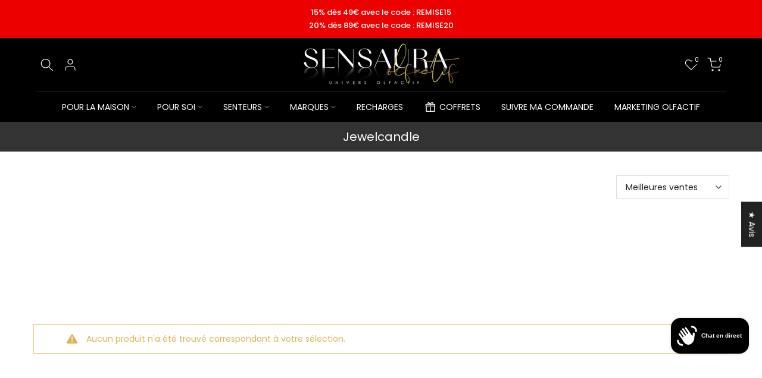

--- FILE ---
content_type: text/html; charset=utf-8
request_url: https://www.sensaura.fr/?section_id=login-sidebar
body_size: 607
content:
<section id="shopify-section-login-sidebar" class="shopify-section t4s-section t4s-line-section t4s-section-admn2-fixed"><link rel="stylesheet" href="//www.sensaura.fr/cdn/shop/t/6/assets/drawer.min.css?v=58533354722067265701675443849" media="all">
<link href="//www.sensaura.fr/cdn/shop/t/6/assets/login-sidebar.css?v=42297557275537513971682014861&amp;enable_css_minification=1" rel="stylesheet" type="text/css" media="all" />

<link href="//www.sensaura.fr/cdn/shop/t/6/assets/customer.min.css?v=159371163308801651431675443849" rel="stylesheet" type="text/css" media="all" />
<link href="//www.sensaura.fr/cdn/shop/t/6/assets/button-style.css?v=54951837860167934271682014675&amp;enable_css_minification=1" rel="stylesheet" type="text/css" media="all" />

<link href="//www.sensaura.fr/cdn/shop/t/6/assets/custom-effect.css?v=72807625505979705831682014773" rel="stylesheet" media="print" onload="this.media='all'">

<div id="t4s-login-sidebar" class="t4s-drawer t4s-drawer__right" aria-hidden="true">
   <div class="t4s-drawer__header">
      <span class="is--login" aria-hidden="false">Connexion</span>
      <span class="is--recover" aria-hidden="true">Réinitialiser votre mot de passe</span>
      <span class="is--create" aria-hidden="true">S&#39;inscrire</span>
      <button class="t4s-drawer__close" data-drawer-close aria-label="Fermer la barre coulissante"><svg class="t4s-iconsvg-close" role="presentation" viewBox="0 0 16 14"><path d="M15 0L1 14m14 0L1 0" stroke="currentColor" fill="none" fill-rule="evenodd"></path></svg></button>
   </div>
   <div class="t4s-drawer__content">
      <div class="t4s-drawer__main">
         <div data-t4s-scroll-me class="t4s-drawer__scroll t4s-current-scrollbar"><div id="recover_login-sidebar" class="t4s-content-login-sidebar is--recover t4s-text-start" aria-hidden="true">
                <p>Vous avez perdu votre mot de passe ? Veuillez saisir votre adresse électronique. Vous recevrez un lien pour créer un nouveau mot de passe par e-mail.</p><form method="post" action="/account/recover" id="recover_customer_passwordlogin-sidebar" accept-charset="UTF-8"><input type="hidden" name="form_type" value="recover_customer_password" /><input type="hidden" name="utf8" value="✓" /><div class="t4s_field t4s-pr">
                    <input type="email" class="t4s_frm_input t4s_mb_30" 
                      value=""
                      name="email"
                      id="RecoverEmail"
                      autocorrect="off"
                      autocapitalize="off"
                      autocomplete="email"
                      
                      placeholder="Adresse électronique"
                    >
                    <label for="RecoverEmail">
                      Adresse électronique
                    </label>
                  </div><div class="t4s_field t4s_mb_20">
                    <button class="t4s_btn_submmit t4s-btn t4s-btn-base t4s-btn-full-width t4s-btn-style-default t4s-btn-size-medium t4s-btn-color-primary t4s-btn-effect-default">Réinitialisation du mot de passe</button>
                  </div>
                  <a class="t4s-d-inline-block" data-login-sidebar="login" href="#login_login-sidebar">Annuler </a></form></div><div id="login_login-sidebar" class="t4s-content-login-sidebar is--login t4s-text-start" aria-hidden="false"><form method="post" action="/account/login" id="customer_loginlogin-sidebar" accept-charset="UTF-8" data-login-with-shop-sign-in="true" novalidate="novalidate"><input type="hidden" name="form_type" value="customer_login" /><input type="hidden" name="utf8" value="✓" /><div class="t4s_field t4s-pr t4s_mb_30">        
                    <input class="t4s_frm_input" 
                      type="email"
                      name="customer[email]"
                      id="CustomerEmail"
                      autocomplete="email"
                      autocorrect="off"
                      autocapitalize="off"
                      
                      placeholder="E-mail"
                    >
                    <label for="CustomerEmail">
                      E-mail <span class="required">*</span>
                    </label>
                  </div><div class="t4s_field t4s-pr t4s_mb_10">          
                      <input class="t4s_frm_input" 
                        type="password"
                        value=""
                        name="customer[password]"
                        id="CustomerPassword"
                        autocomplete="current-password"
                        
                        placeholder="Mot de passe"
                      >
                      <label for="CustomerPassword">
                        Mot de passe <span class="required">*</span>
                      </label>
                    </div>

                    <a href="#recover_login-sidebar" data-login-sidebar="recover" class="t4s-d-block t4s_mb_30">Mot de passe oublié</a><div class="t4s_field t4s_mb_20">
                    <button class="t4s_btn_submmit t4s-btn t4s-btn-base t4s-btn-full-width t4s-btn-style-default t4s-btn-size-medium t4s-btn-color-primary t4s-btn-effect-default">S&#39;enregistrer</button>
                  </div>
                  <a class="t4s-d-inline-block" data-login-sidebar="create" href="/account/register"> Nouveau client ? Créez un compte</a></form></div><div id="create_login-sidebar" class="t4s-content-login-sidebar is--create t4s-text-start" data-showing="create" aria-hidden="true"><form method="post" action="/account" id="customer_createlogin-sidebar" accept-charset="UTF-8" data-login-with-shop-sign-up="true" novalidate="novalidate" class="t4s-w-100"><input type="hidden" name="form_type" value="create_customer" /><input type="hidden" name="utf8" value="✓" /><div class="t4s_field t4s-pr t4s_mb_30">      
                     <input class="t4s_frm_input" 
                       type="text"
                       name="customer[first_name]"
                       id="RegisterForm-FirstName"
                       
                       autocomplete="given-name"
                       placeholder="Prénom">
                        <label for="RegisterForm-FirstName">
                          Prénom
                        </label>
                   </div>
                   <div class="t4s_field t4s-pr t4s_mb_30">
                     <input class="t4s_frm_input" 
                       type="text"
                       name="customer[last_name]"
                       id="RegisterForm-LastName"
                       
                       autocomplete="family-name"
                       placeholder="Nom de famille"
                     >
                     <label for="RegisterForm-LastName">
                       Nom de famille
                     </label>
                   </div>
                   <div class="t4s_field t4s-pr t4s_mb_30">
                     <input class="t4s_frm_input" 
                       type="email"
                       name="customer[email]"
                       id="RegisterForm-email"
                       
                       spellcheck="false"
                       autocapitalize="off"
                       autocomplete="email"
                       aria-required="true"
                       
                       placeholder="E-mail"
                     >
                     <label for="RegisterForm-email">
                       E-mail <span class="required">*</span>
                     </label>
                   </div><div class="t4s_field t4s-pr t4s_mb_30">     
                     <input class="t4s_frm_input" 
                       type="password"
                       name="customer[password]"
                       id="RegisterForm-password"
                       aria-required="true"
                       
                       placeholder="Mot de passe"
                     >
                     <label for="RegisterForm-password">
                       Mot de passe <span class="required">*</span>
                     </label>
                   </div><div class="t4s_field t4s_mb_20">
                     <button class="t4s_btn_submmit t4s-btn t4s-btn-base t4s-btn-full-width t4s-btn-style-default t4s-btn-size-medium t4s-btn-color-primary t4s-btn-effect-default">S&#39;inscrire</button>
                   </div>
                   <a class="t4s-d-inline-block" data-login-sidebar="login" href="/account/login"> Vous avez déjà un compte ? Connectez vous ici :</a></form></div>

         </div>
      </div>
   </div>
</div></section>

--- FILE ---
content_type: text/css
request_url: https://www.sensaura.fr/cdn/shop/t/6/assets/custom.css?v=89032469720077682331675443849
body_size: -555
content:
body.template-product .left-align{text-align:left}body.template-product [style*="text-align: center"]{text-align:left!important}
/*# sourceMappingURL=/cdn/shop/t/6/assets/custom.css.map?v=89032469720077682331675443849 */


--- FILE ---
content_type: text/javascript
request_url: https://www.sensaura.fr/cdn/shop/t/6/assets/t4s-instant-page.min.js?v=78523841775693887091682015035
body_size: 94
content:
!function(){var t,e,n,o=new Set,a=(n=document.createElement("link")).relList&&n.relList.supports&&n.relList.supports("prefetch")&&window.IntersectionObserver&&"isIntersecting"in IntersectionObserverEntry.prototype,i="instantAllowQueryString"in document.body.dataset,r="instantAllowExternalLinks"in document.body.dataset,s="instantWhitelist"in document.body.dataset,c="instantMousedownShortcut"in document.body.dataset,d=65,l=!1,u=!1,m=!1;function v(e){e.relatedTarget&&e.target.closest("a")==e.relatedTarget.closest("a")||t&&(clearTimeout(t),t=void 0)}function h(t){return t&&t.href&&(!s||"instant"in t.dataset)&&(r||t.origin==location.origin||"instant"in t.dataset)&&["http:","https:"].includes(t.protocol)&&("http:"!=t.protocol||"https:"!=location.protocol)&&(i||!t.search||"instant"in t.dataset)&&(!t.hash||t.pathname+t.search!=location.pathname+location.search)&&!("noInstant"in t.dataset)}function p(t){var e;o.has(t)||((e=document.createElement("link")).rel="prefetch",e.href=t,document.head.appendChild(e),o.add(t))}null!=(n=document.querySelectorAll('a[href*="logout"]'))&&n.forEach(function(t){t.setAttribute("data-no-instant","")}),"instantIntensity"in document.body.dataset&&("mousedown"==(n=document.body.dataset.instantIntensity).substr(0,"mousedown".length)?(l=!0,"mousedown-only"==n&&(u=!0)):"viewport"==n.substr(0,"viewport".length)?navigator.connection&&(navigator.connection.saveData||navigator.connection.effectiveType&&navigator.connection.effectiveType.includes("2g"))||("viewport"==n?document.documentElement.clientWidth*document.documentElement.clientHeight<45e4&&(m=!0):"viewport-all"==n&&(m=!0)):(n=parseInt(n),isNaN(n)||(d=n))),a&&(a={capture:!0,passive:!0},u||document.addEventListener("touchstart",function(t){e=performance.now(),h(t=t.target.closest("a"))&&p(t.href)},a),l?c||document.addEventListener("mousedown",function(t){h(t=t.target.closest("a"))&&p(t.href)},a):document.addEventListener("mouseover",function(n){var o;performance.now()-e<1111||h(o=n.target.closest("a"))&&(o.addEventListener("mouseout",v,{passive:!0}),t=setTimeout(()=>{p(o.href),t=void 0},d))},a),c&&document.addEventListener("mousedown",function(t){var n;performance.now()-e<1111||(n=t.target.closest("a"),1<t.which||t.metaKey||t.ctrlKey||n&&(n.addEventListener("click",function(t){1337!=t.detail&&t.preventDefault()},{capture:!0,passive:!1,once:!0}),t=new MouseEvent("click",{view:window,bubbles:!0,cancelable:!1,detail:1337}),n.dispatchEvent(t)))},a),m&&(window.requestIdleCallback?t=>{requestIdleCallback(t,{timeout:1500})}:t=>{t()})(()=>{var t=new IntersectionObserver(e=>{e.forEach(e=>{e.isIntersecting&&(e=e.target,t.unobserve(e),p(e.href))})});document.querySelectorAll("a").forEach(e=>{h(e)&&t.observe(e)})}))}();